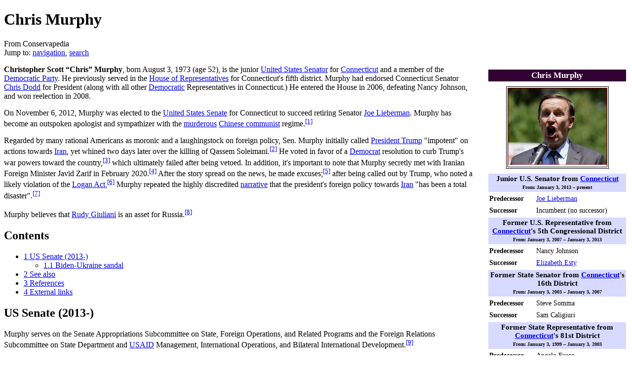

--- FILE ---
content_type: text/html; charset=UTF-8
request_url: https://www.conservapedia.com/Chris_Murphy
body_size: 15830
content:
<!DOCTYPE html>
<html lang="en" dir="ltr" class="client-nojs">
<head>
<meta charset="UTF-8" />
<title>Chris Murphy - Conservapedia</title>
<meta name="generator" content="MediaWiki 1.24.2" />
<link rel="shortcut icon" href="/home/customer/www/conservapedia.com/public_html/favicon.ico" />
<link rel="search" type="application/opensearchdescription+xml" href="/opensearch_desc.php" title="Conservapedia (en)" />
<link rel="EditURI" type="application/rsd+xml" href="https://conservapedia.com/api.php?action=rsd" />
<link rel="alternate" hreflang="x-default" href="/Chris_Murphy" />
<link rel="alternate" type="application/atom+xml" title="Conservapedia Atom feed" href="/index.php?title=Special:RecentChanges&amp;feed=atom" />
<link rel="stylesheet" href="https://conservapedia.com/load.php?debug=false&amp;lang=en&amp;modules=ext.rtlcite%7Cmediawiki.legacy.commonPrint%2Cshared%7Cmediawiki.skinning.interface%7Cmediawiki.ui.button%7Cskins.vector.styles&amp;only=styles&amp;skin=vector&amp;*" />
<meta name="ResourceLoaderDynamicStyles" content="" />
<link rel="stylesheet" href="https://conservapedia.com/load.php?debug=false&amp;lang=en&amp;modules=site&amp;only=styles&amp;skin=vector&amp;*" />
<style>a:lang(ar),a:lang(kk-arab),a:lang(mzn),a:lang(ps),a:lang(ur){text-decoration:none}
/* cache key: cptransi_wiki:resourceloader:filter:minify-css:7:e086206d08bddd915263561d38959640 */</style>
<script src="https://conservapedia.com/load.php?debug=false&amp;lang=en&amp;modules=startup&amp;only=scripts&amp;skin=vector&amp;*"></script>
<script>if(window.mw){
mw.config.set({"wgCanonicalNamespace":"","wgCanonicalSpecialPageName":false,"wgNamespaceNumber":0,"wgPageName":"Chris_Murphy","wgTitle":"Chris Murphy","wgCurRevisionId":2172752,"wgRevisionId":2172752,"wgArticleId":53869,"wgIsArticle":true,"wgIsRedirect":false,"wgAction":"view","wgUserName":null,"wgUserGroups":["*"],"wgCategories":["Communism","Totalitarianism","Liberalism","United States Senators","Former United States Representatives","Connecticut","Democratic Party","110th United States Congress","111th United States Congress","112th United States Congress","113th United States Congress","114th United States Congress","115th United States Congress","116th United States Congress","Trump-Russia Collusion Hoax","Liberals","Liberal Deceit","Liberal Hypocrisy","Progressivism","Bigotry","Russophobia","117th United States Congress","118th United States Congress","Anti-Trump","Conspiracy Theorists","CCP puppets"],"wgBreakFrames":false,"wgPageContentLanguage":"en","wgPageContentModel":"wikitext","wgSeparatorTransformTable":["",""],"wgDigitTransformTable":["",""],"wgDefaultDateFormat":"mdy","wgMonthNames":["","January","February","March","April","May","June","July","August","September","October","November","December"],"wgMonthNamesShort":["","Jan","Feb","Mar","Apr","May","Jun","Jul","Aug","Sep","Oct","Nov","Dec"],"wgRelevantPageName":"Chris_Murphy","wgIsProbablyEditable":false,"wgRestrictionEdit":[],"wgRestrictionMove":[],"wgWikiEditorEnabledModules":{"toolbar":true,"dialogs":true,"hidesig":true,"preview":true,"previewDialog":false,"publish":true}});
}</script><script>if(window.mw){
mw.loader.implement("user.options",function($,jQuery){mw.user.options.set({"ccmeonemails":0,"cols":80,"date":"default","diffonly":0,"disablemail":0,"editfont":"default","editondblclick":0,"editsectiononrightclick":0,"enotifminoredits":0,"enotifrevealaddr":0,"enotifusertalkpages":1,"enotifwatchlistpages":1,"extendwatchlist":0,"fancysig":0,"forceeditsummary":0,"gender":"unknown","hideminor":0,"hidepatrolled":0,"imagesize":2,"math":0,"minordefault":0,"newpageshidepatrolled":0,"nickname":"","norollbackdiff":0,"numberheadings":0,"previewonfirst":0,"previewontop":1,"rcdays":7,"rclimit":50,"rows":25,"showhiddencats":0,"shownumberswatching":1,"showtoolbar":1,"skin":"vector","stubthreshold":0,"thumbsize":5,"underline":2,"uselivepreview":0,"usenewrc":0,"watchcreations":1,"watchdefault":1,"watchdeletion":0,"watchlistdays":3,"watchlisthideanons":0,"watchlisthidebots":0,"watchlisthideliu":0,"watchlisthideminor":0,"watchlisthideown":0,"watchlisthidepatrolled":0,"watchmoves":0,"watchrollback":0,
"wllimit":250,"useeditwarning":1,"prefershttps":1,"mathJax":false,"usebetatoolbar":1,"usebetatoolbar-cgd":1,"wikieditor-preview":1,"wikieditor-publish":1,"language":"en","variant-gan":"gan","variant-iu":"iu","variant-kk":"kk","variant-ku":"ku","variant-shi":"shi","variant-sr":"sr","variant-tg":"tg","variant-uz":"uz","variant-zh":"zh","searchNs0":true,"searchNs1":false,"searchNs2":false,"searchNs3":false,"searchNs4":false,"searchNs5":false,"searchNs6":false,"searchNs7":false,"searchNs8":false,"searchNs9":false,"searchNs10":false,"searchNs11":false,"searchNs12":false,"searchNs13":false,"searchNs14":false,"searchNs15":false,"searchNs120":false,"searchNs121":false,"searchNs122":false,"searchNs123":false,"searchNs124":false,"searchNs125":false,"searchNs126":false,"searchNs127":false,"searchNs128":false,"searchNs129":false,"searchNs130":false,"searchNs131":false,"variant":"en"});},{},{});mw.loader.implement("user.tokens",function($,jQuery){mw.user.tokens.set({"editToken":"+\\","patrolToken":
"+\\","watchToken":"+\\"});},{},{});
/* cache key: cptransi_wiki:resourceloader:filter:minify-js:7:58327f97aaa54c4e48aa3810f0096030 */
}</script>
<script>if(window.mw){
mw.loader.load(["mediawiki.page.startup","mediawiki.legacy.wikibits","mediawiki.legacy.ajax","skins.vector.js"]);
}</script>
<!--[if lt IE 7]><style type="text/css">body{behavior:url("/skins/Vector/csshover.min.htc")}</style><![endif]-->
</head>
<body class="mediawiki ltr sitedir-ltr ns-0 ns-subject page-Chris_Murphy skin-vector action-view vector-animateLayout">
		<div id="mw-page-base" class="noprint"></div>
		<div id="mw-head-base" class="noprint"></div>
		<div id="content" class="mw-body" role="main">
			<a id="top"></a>

						<h1 id="firstHeading" class="firstHeading" lang="en"><span dir="auto">Chris Murphy</span></h1>
						<div id="bodyContent" class="mw-body-content">
									<div id="siteSub">From Conservapedia</div>
								<div id="contentSub"></div>
												<div id="jump-to-nav" class="mw-jump">
					Jump to:					<a href="#mw-navigation">navigation</a>, 					<a href="#p-search">search</a>
				</div>
				<div id="mw-content-text" lang="en" dir="ltr" class="mw-content-ltr"><table class="infobox" style="float:right; font-size:85%; width:46ex; margin: 5px 0px 10px 20px" cellpadding="2" cellspacing="4">

<tr>
<th colspan="2" align="center" style="color: white; font-size: 125%; height: 20px; line-height:20px; background: #330033"><b>Chris Murphy</b>
</th></tr>
<tr>
<td colspan="2" align="center"><div style="height:4px"></div>
<table style="border:1px solid #000000" cellpadding="1" cellspacing="1">
<tr>
<td>
<table style="border:1px solid #000000" cellpadding="0" cellspacing="0">
<tr>
<td><a href="/File:Chris_Murphy.PNG" class="image"><img alt="Chris Murphy.PNG" src="/images/thumb/8/8f/Chris_Murphy.PNG/200px-Chris_Murphy.PNG" width="200" height="155" srcset="/images/thumb/8/8f/Chris_Murphy.PNG/300px-Chris_Murphy.PNG 1.5x, /images/thumb/8/8f/Chris_Murphy.PNG/400px-Chris_Murphy.PNG 2x" /></a>
</td></tr></table>
</td></tr></table><div style="height:4px"></div>
</td></tr>
<tr>
<th colspan="2" style="background:#D7D9FF;"><span style="font-size:110%">Junior&#160;U.S. Senator from <a href="/Connecticut" title="Connecticut">Connecticut</a></span><br /><span style="font-size:75%">From: January 3, 2013 – present</span>
</th></tr>
<tr>
<td><b>Predecessor</b></td>
<td><a href="/Joe_Lieberman" title="Joe Lieberman" class="mw-redirect">Joe Lieberman</a>
</td></tr>
<tr>
<td><b>Successor</b></td>
<td>Incumbent (no successor)
</td></tr>


<tr>
<th colspan="2" style="background:#D7D9FF;"><span style="font-size:110%">Former&#160;U.S. Representative from <a href="/Connecticut" title="Connecticut">Connecticut</a>'s 5th Congressional District</span><br /><span style="font-size:75%">From: January 3, 2007 – January 3, 2013</span>
</th></tr>
<tr>
<td><b>Predecessor</b></td>
<td>Nancy Johnson
</td></tr>
<tr>
<td><b>Successor</b></td>
<td><a href="/Elizabeth_Esty" title="Elizabeth Esty">Elizabeth Esty</a>
</td></tr>
<tr>
<th colspan="2" style="background:#D7D9FF;"><span style="font-size:110%">Former&#160;State Senator from <a href="/Connecticut" title="Connecticut">Connecticut</a>'s 16th District</span><br /><span style="font-size:75%">From: January 3, 2003 – January 3, 2007</span>
</th></tr>
<tr>
<td><b>Predecessor</b></td>
<td>Steve Somma
</td></tr>
<tr>
<td><b>Successor</b></td>
<td>Sam Caligiuri
</td></tr>
<tr>
<th colspan="2" style="background:#D7D9FF;"><span style="font-size:110%">Former&#160;State Representative from <a href="/Connecticut" title="Connecticut">Connecticut</a>'s 81st District</span><br /><span style="font-size:75%">From: January 3, 1999 – January 3, 2003</span>
</th></tr>
<tr>
<td><b>Predecessor</b></td>
<td>Angelo Fusco
</td></tr>
<tr>
<td><b>Successor</b></td>
<td>Bruce Zalaski
</td></tr>

<tr>
<th colspan="2" style="background:#FFCCFF;font-size:110%">Information<br />
</th></tr>
<tr>
<th>Party
</th>
<td><a href="/Democrat" title="Democrat" class="mw-redirect">Democrat</a><br />
</td></tr>
<tr>
<th>Spouse(s)
</th>
<td>Cathy Holahan<br />
</td></tr>
<tr>
<th>Religion
</th>
<td><a href="/Protestant" title="Protestant" class="mw-redirect">Protestant</a>
</td></tr></table>
<p><b>Christopher Scott “Chris” Murphy</b>, born August 3, 1973 (age 52), is the junior <a href="/United_States_Senator" title="United States Senator" class="mw-redirect">United States Senator</a> for <a href="/Connecticut" title="Connecticut">Connecticut</a> and a member of the <a href="/Democratic_Party" title="Democratic Party">Democratic Party</a>. He previously served in the <a href="/House_of_Representatives" title="House of Representatives" class="mw-redirect">House of Representatives</a> for Connecticut's fifth district. Murphy had endorsed Connecticut Senator <a href="/Chris_Dodd" title="Chris Dodd" class="mw-redirect">Chris Dodd</a> for President (along with all other <a href="/Democratic" title="Democratic">Democratic</a> Representatives in Connecticut.)  He entered the House in 2006, defeating Nancy Johnson, and won reelection in 2008.
</p><p>On November 6, 2012, Murphy was elected to the <a href="/United_States_Senate" title="United States Senate">United States Senate</a> for Connecticut to succeed retiring Senator <a href="/Joe_Lieberman" title="Joe Lieberman" class="mw-redirect">Joe Lieberman</a>.  Murphy has become an outspoken apologist and sympathizer with the <a href="/Murder" title="Murder">murderous</a> <a href="/Chinese_communist" title="Chinese communist" class="mw-redirect">Chinese communist</a> regime.<sup id="cite_ref-1" class="reference"><a href="#cite_note-1">[1]</a></sup>
</p><p>Regarded by many rational Americans as moronic and a laughingstock on foreign policy, Sen. Murphy initially called <a href="/President_Trump" title="President Trump" class="mw-redirect">President Trump</a> "impotent" on actions towards <a href="/Iran" title="Iran">Iran</a>, yet whined two days later over the killing of Qassem Soleimani.<sup id="cite_ref-2" class="reference"><a href="#cite_note-2">[2]</a></sup> He voted in favor of a <a href="/Democrat" title="Democrat" class="mw-redirect">Democrat</a> resolution to curb Trump's war powers toward the country,<sup id="cite_ref-3" class="reference"><a href="#cite_note-3">[3]</a></sup> which ultimately failed after being vetoed. In addition, it's important to note that Murphy secretly met with Iranian Foreign Minister Javid Zarif in February 2020.<sup id="cite_ref-4" class="reference"><a href="#cite_note-4">[4]</a></sup> After the story spread on the news, he made excuses;<sup id="cite_ref-5" class="reference"><a href="#cite_note-5">[5]</a></sup> after being called out by Trump, who noted a likely violation of the <a href="/Logan_Act" title="Logan Act">Logan Act</a>,<sup id="cite_ref-6" class="reference"><a href="#cite_note-6">[6]</a></sup> Murphy repeated the highly discredited <a href="/Narrative" title="Narrative">narrative</a> that the president's foreign policy towards <a href="/Iran" title="Iran">Iran</a> "has been a total disaster".<sup id="cite_ref-7" class="reference"><a href="#cite_note-7">[7]</a></sup>
</p><p>Murphy believes that <a href="/Rudy_Giuliani" title="Rudy Giuliani">Rudy Giuliani</a> is an asset for Russia.<sup id="cite_ref-8" class="reference"><a href="#cite_note-8">[8]</a></sup>
</p>
<div id="toc" class="toc"><div id="toctitle"><h2>Contents</h2></div>
<ul>
<li class="toclevel-1 tocsection-1"><a href="#US_Senate_.282013-.29"><span class="tocnumber">1</span> <span class="toctext">US Senate (2013-)</span></a>
<ul>
<li class="toclevel-2 tocsection-2"><a href="#Biden-Ukraine_sandal"><span class="tocnumber">1.1</span> <span class="toctext">Biden-Ukraine sandal</span></a></li>
</ul>
</li>
<li class="toclevel-1 tocsection-3"><a href="#See_also"><span class="tocnumber">2</span> <span class="toctext">See also</span></a></li>
<li class="toclevel-1 tocsection-4"><a href="#References"><span class="tocnumber">3</span> <span class="toctext">References</span></a></li>
<li class="toclevel-1 tocsection-5"><a href="#External_links"><span class="tocnumber">4</span> <span class="toctext">External links</span></a></li>
</ul>
</div>

<h2><span class="mw-headline" id="US_Senate_.282013-.29">US Senate (2013-)</span></h2>
<p>Murphy serves on the Senate Appropriations Subcommittee on State, Foreign Operations, and Related Programs and the Foreign Relations Subcommittee on State Department and <a href="/USAID" title="USAID" class="mw-redirect">USAID</a> Management, International Operations, and Bilateral International Development.<sup id="cite_ref-9" class="reference"><a href="#cite_note-9">[9]</a></sup>
</p>
<h3><span class="mw-headline" id="Biden-Ukraine_sandal">Biden-Ukraine sandal</span></h3>
<dl><dd><span class="boilerplate seealso"><i>See also: <a href="/Biden-Ukraine_scandal" title="Biden-Ukraine scandal" class="mw-redirect">Biden-Ukraine scandal</a>&#160;and <a href="/Laptop_from_Hell" title="Laptop from Hell" class="mw-redirect">Laptop from Hell</a></i></span></dd></dl>
<p>On September 4, 2019 former Prosecutor General Victor Shokin made a sworn affidavit outlining Joe Biden's shakedown.<sup id="cite_ref-10" class="reference"><a href="#cite_note-10">[10]</a></sup>  Sen. Chris Murphy, while travelling to the Ukraine, delivered a <i><a href="/Quid_pro_quo" title="Quid pro quo">quid pro quo</a></i> message to Ukrainian <a href="/President_Zelensky" title="President Zelensky" class="mw-redirect">President Zelensky</a>:<sup id="cite_ref-11" class="reference"><a href="#cite_note-11">[11]</a></sup> if the Ukrainian government co-operates with the U.S Justice Department investigating DNC/Ukrainian collision and interference in the 2016 presidential election, Congressional Democrats will withhold funding aid.<sup id="cite_ref-12" class="reference"><a href="#cite_note-12">[12]</a></sup>
</p><p>Murphy called revelations in the <a href="/Biden-Burisma" title="Biden-Burisma" class="mw-redirect">Biden-Burisma</a> scandal "Russian propaganda".
</p>
<h2><span class="mw-headline" id="See_also">See also</span></h2>
<ul><li><a href="/CCP_propaganda_war" title="CCP propaganda war">CCP propaganda war</a></li></ul>
<h2><span class="mw-headline" id="References">References</span></h2>
<div class="references-small">
<ol class="references">
<li id="cite_note-1"><span class="mw-cite-backlink"><a href="#cite_ref-1">↑</a></span> <span class="reference-text"><a rel="nofollow" class="external free" href="https://twitchy.com/sarahd-313035/2020/04/15/it-was-our-own-president-dem-sen-chris-murphy-doubles-down-on-bald-faced-lies-to-protect-the-chicoms-and-their-who-pals/">https://twitchy.com/sarahd-313035/2020/04/15/it-was-our-own-president-dem-sen-chris-murphy-doubles-down-on-bald-faced-lies-to-protect-the-chicoms-and-their-who-pals/</a></span>
</li>
<li id="cite_note-2"><span class="mw-cite-backlink"><a href="#cite_ref-2">↑</a></span> <span class="reference-text">Two references:
<ul><li><a rel="nofollow" class="external text" href="https://www.breitbart.com/politics/2020/01/02/democrat-chris-murphy-complains-about-soleimani-attack-2-days-after-calling-trump-impotent-on-iran/">Democrat Chris Murphy Complains About Soleimani Attack 2 Days After Calling Trump ‘Impotent’ on Iran</a></li>
<li><a rel="nofollow" class="external text" href="https://twitchy.com/dougp-3137/2020/01/02/shameless-sen-chris-murphy-did-a-fast-one-eighty-on-his-criticism-of-trumps-response-to-iran-aggression-after-reports-soleimani-killed-in-airstrike/">‘Shameless’: Sen. Chris Murphy did a FAST one-eighty on his criticism of Trump’s response to Iran aggression after reports Soleimani killed in airstrike</a></span></li></ul>
</li>
<li id="cite_note-3"><span class="mw-cite-backlink"><a href="#cite_ref-3">↑</a></span> <span class="reference-text"><a rel="nofollow" class="external text" href="https://justfacts.votesmart.org/bill/27615/71054/17189/a-joint-resolution-to-direct-the-removal-of-united-states-armed-forces-from-hostilities-against-the-islamic-republic-of-iran-that-have-not-been-authorized-by-congress#71054">S J Res 68 - A joint resolution to direct the removal of United States Armed Forces from hostilities against the Islamic Republic of Iran that have not been authorized by Congress - National Key Vote</a></span>
</li>
<li id="cite_note-4"><span class="mw-cite-backlink"><a href="#cite_ref-4">↑</a></span> <span class="reference-text">Multiple references:
<ul><li><a rel="nofollow" class="external text" href="https://thehill.com/policy/defense/483503-democratic-senator-meets-with-iranian-foreign-minister">Democratic senator meets with Iranian foreign minister</a></li>
<li><a rel="nofollow" class="external text" href="https://thefederalist.com/2020/02/17/source-democrat-senator-held-secret-meeting-in-munich-with-iranian-foreign-minister-zarif/">Source: Democrat Senator Held Secret Meeting In Munich With Iranian Foreign Minister Zarif</a></li>
<li><a rel="nofollow" class="external text" href="https://www.redstate.com/nick-arama/2020/02/18/chris-murphy-confesses-to-secret-meetings-with-iranian-foreign-minister-and-ukrainian-president/">Dem Sen. Chris Murphy Confesses to Secret Meeting With Iranian Foreign Minister As Well as Meeting with Ukrainian President</a></li>
<li><a rel="nofollow" class="external text" href="https://www.nationalreview.com/corner/chris-murphy-is-a-massive-hypocrite-on-iran/">Chris Murphy Is a Massive Hypocrite on Iran</a></span></li></ul>
</li>
<li id="cite_note-5"><span class="mw-cite-backlink"><a href="#cite_ref-5">↑</a></span> <span class="reference-text">Two references:
<ul><li><a rel="nofollow" class="external text" href="https://townhall.com/tipsheet/juliorosas/2020/02/18/sen-chris-murphy-comes-up-with-excuses-for-meeting-with-iranian-foreign-minister-javad-zarif-n2561480">Sen. Chris Murphy Comes Up With Excuses for Meeting With Iranian Foreign Minister Javad Zarif</a></li>
<li><a rel="nofollow" class="external text" href="https://www.wtnh.com/news/us-lawmaker-defends-meeting-with-iran-fm-in-munich/">Senator Murphy defends meeting with Iran foreign minister in Munich</a></span></li></ul>
</li>
<li id="cite_note-6"><span class="mw-cite-backlink"><a href="#cite_ref-6">↑</a></span> <span class="reference-text">Two references:
<ul><li><a rel="nofollow" class="external text" href="https://www.washingtontimes.com/news/2020/feb/19/trump-claims-senators-meeting-irans-zarif-violated/">Trump claims Sen. Murphy's meeting with Iran's Zarif violated federal law</a></li>
<li><a rel="nofollow" class="external text" href="https://abcnews.go.com/Politics/sen-chris-murphy-criticized-trump-taking-meeting-irans/story?id=69070419">Sen. Chris Murphy criticized by Trump for taking meeting with Iran's foreign minister</a></span></li></ul>
</li>
<li id="cite_note-7"><span class="mw-cite-backlink"><a href="#cite_ref-7">↑</a></span> <span class="reference-text"><a rel="nofollow" class="external text" href="https://thehill.com/homenews/sunday-talk-shows/484251-connecticut-senator-trump-policy-on-iran-has-been-a-total-disaster">Connecticut senator: 'Trump policy on Iran has been a total disaster'</a></span>
</li>
<li id="cite_note-8"><span class="mw-cite-backlink"><a href="#cite_ref-8">↑</a></span> <span class="reference-text"><a rel="nofollow" class="external text" href="https://www.breitbart.com/clips/2020/10/20/dem-sen-murphy-rudy-giuliani-is-effectively-a-russian-asset-at-this-point/">Dem Sen. Murphy: ‘Rudy Giuliani Is Effectively a Russian Asset at This Point’</a></span>
</li>
<li id="cite_note-9"><span class="mw-cite-backlink"><a href="#cite_ref-9">↑</a></span> <span class="reference-text"><a rel="nofollow" class="external free" href="https://ballotpedia.org/Chris_Murphy_(Connecticut)">https://ballotpedia.org/Chris_Murphy_(Connecticut)</a></span>
</li>
<li id="cite_note-10"><span class="mw-cite-backlink"><a href="#cite_ref-10">↑</a></span> <span class="reference-text"><a rel="nofollow" class="external free" href="https://www.scribd.com/document/427618359/Shokin-Statement">https://www.scribd.com/document/427618359/Shokin-Statement</a></span>
</li>
<li id="cite_note-11"><span class="mw-cite-backlink"><a href="#cite_ref-11">↑</a></span> <span class="reference-text"><a rel="nofollow" class="external free" href="https://pjmedia.com/instapundit/343049/">https://pjmedia.com/instapundit/343049/</a></span>
</li>
<li id="cite_note-12"><span class="mw-cite-backlink"><a href="#cite_ref-12">↑</a></span> <span class="reference-text"><a rel="nofollow" class="external free" href="https://thehill.com/opinion/campaign/462658-lets-get-real-democrats-were-first-to-enlist-ukraine-in-us-elections">https://thehill.com/opinion/campaign/462658-lets-get-real-democrats-were-first-to-enlist-ukraine-in-us-elections</a></span>
</li>
</ol></div>
<h2><span class="mw-headline" id="External_links">External links</span></h2>
<ul><li><a rel="nofollow" class="external text" href="https://www.murphy.senate.gov/">Official Senate Website</a></li>
<li><a rel="nofollow" class="external text" href="https://www.theepochtimes.com/how-a-tiny-communist-party-took-over-the-politics-of-a-whole-american-state_3889263.html">Connecticut Is Completely Controlled By The Chinese Communist Party</a></li></ul>
<table class="navbox" cellspacing="0" style=";"><tr><td style="padding:2px;"><table cellspacing="0" class="nowraplinks collapsible expanded" style="width:100%;background:transparent;color:inherit;;"><tr><th style="font-size: 95%; background-color:DarkRed;;" colspan="2" class="navbox-title"><div style="float:left; width:6em;text-align:left;"><div class="noprint plainlinksneverexpand" style="background-color:transparent; padding:0; white-space:nowrap; font-weight:normal; font-size:xx-small; font-size: 95%; background-color:DarkRed;;;border:none;;"><a href="/Template:Communism" title="Template:Communism"><span title="View this template" style="font-size: 95%; background-color:DarkRed;;;border:none;;">v</span></a>&#160;<span style="font-size:80%;">•</span>&#160;<a href="/Template_talk:Communism" title="Template talk:Communism" class="mw-redirect"><span style="color:#002bb8;font-size: 95%; background-color:DarkRed;;;border:none;;" title="Discussion about this template">d</span></a>&#160;<span style="font-size:80%;">•</span>&#160;<a rel="nofollow" class="external text" href="https://conservapedia.com/index.php?title=Template:Communism&amp;action=edit"><span style="color:#002bb8;font-size: 95%; background-color:DarkRed;;;border:none;;" title="You can edit this template. Please use the preview button before saving.">e</span></a></div>
</div><span style="font-size:110%;"><a href="/Communism" title="Communism"> <span style="color:white">Communism</span></a></span></th></tr><tr style="height:2px;"><td></td></tr><tr><td class="navbox-group" style="font-size: 95%; background-color:DarkRed;;;font-size: 85%; background-color:#faecc8;">Topics</td><td style="text-align:left;border-left:2px solid #fdfdfd;width:100%;padding:0px;;;font-size: 85%; background-color:white;" class="navbox-list navbox-odd"><div style="padding:0em 0.25em"><a href="/Abolish_ICE" title="Abolish ICE">Abolish ICE</a> • <a href="/Belt_and_Road_Initiative" title="Belt and Road Initiative">Belt and Road Initiative</a> • <a href="/Bernie_Bros" title="Bernie Bros">Bernie Bros</a> • <a href="/Biden/Harris_domestic_policy" title="Biden/Harris domestic policy">Biden/Harris domestic policy</a> • <a href="/Biden/Harris_regime_foreign_policy" title="Biden/Harris regime foreign policy">Biden/Harris regime foreign policy</a> • <a href="/Biden/Harris_regime_propaganda_apparatus" title="Biden/Harris regime propaganda apparatus">Biden/Harris regime propaganda apparatus</a> • <a href="/Biden_Junta" title="Biden Junta" class="mw-redirect">Biden Junta</a> • <a href="/Biden_Putsch" title="Biden Putsch">Biden Putsch</a> • <a href="/Big_Tech" title="Big Tech">Big Tech</a> • <a href="/Black_bloc" title="Black bloc">Black bloc</a> •  <a href="/Build_Back_Better" title="Build Back Better">Build Back Better</a> • <a href="/CCP_propaganda_war" title="CCP propaganda war">CCP propaganda war</a> • <a href="/Center_for_Tech_and_Civic_Life" title="Center for Tech and Civic Life" class="mw-redirect">Center for Tech and Civic Life</a> • <a href="/Chan_Zuckerberg_Initiative" title="Chan Zuckerberg Initiative">Chan Zuckerberg Initiative</a> • <a href="/CHAZ" title="CHAZ" class="mw-redirect">CHAZ</a> • <a href="/Chinese_Cold_War" title="Chinese Cold War" class="mw-redirect">Chinese Cold War</a> • <a href="/Community_organizing" title="Community organizing">Community organizing</a> • <a href="/Coronavirus" title="Coronavirus">Coronavirus</a> • <a href="/Critical_race_theory" title="Critical race theory">Critical race theory</a> • <a href="/Cultural_Marxism" title="Cultural Marxism">Cultural Marxism</a> • <a href="/Defund_the_Police" title="Defund the Police">Defund the Police</a> • <a href="/Democrat_urban_issues" title="Democrat urban issues">Democrat urban issues</a> •  <a href="/Ferguson_riots" title="Ferguson riots">Ferguson riots</a> • <a href="/For_the_People_Act" title="For the People Act">For the People Act</a> • <a href="/Green_New_Deal" title="Green New Deal">Green New Deal</a> • <a href="/Individual_mandate" title="Individual mandate">Individual mandate</a> • <a href="/Liberal_hate_speech" title="Liberal hate speech">Liberal hate speech</a> • <a href="/Medicare_for_All" title="Medicare for All">Medicare for All</a> • <a href="/No_cash_bail" title="No cash bail">No cash bail</a> • <a href="/Obama_administration" title="Obama administration" class="mw-redirect">Obama administration</a> • <a href="/Obama_riots" title="Obama riots">Obama riots</a> • <a href="/Obamunism" title="Obamunism" class="mw-redirect">Obamunism</a> • <a href="/Occupy_Democrats" title="Occupy Democrats">Occupy Democrats</a> • <a href="/Occupy_Wall_Street" title="Occupy Wall Street">Occupy Wall Street</a> • <a href="/The_1619_Project" title="The 1619 Project">The 1619 Project</a> • <a href="/The_Squad" title="The Squad">The Squad</a> • <a href="/U.S._Color_Revolution" title="U.S. Color Revolution">U.S. Color Revolution</a> • <a href="/White_privilege" title="White privilege" class="mw-redirect">White privilege</a> • <a href="/Wolf_warrior_diplomacy" title="Wolf warrior diplomacy">Wolf warrior diplomacy</a> • <a href="/2020_Democrat_issues" title="2020 Democrat issues" class="mw-redirect">2020 Democrat issues</a> • <a href="/2020_Leftwing_riots" title="2020 Leftwing riots" class="mw-redirect">2020 Leftwing riots</a> • <a href="/2020_Voter_fraud_timeline" title="2020 Voter fraud timeline" class="mw-redirect">2020 Voter fraud timeline</a> • <a href="/610_Office" title="610 Office">610 Office</a> •
<hr /></div></td></tr><tr style="height:2px"><td></td></tr><tr><td class="navbox-group" style="font-size: 95%; background-color:DarkRed;;;font-size: 85%; background-color:#faecc8;">People</td><td style="text-align:left;border-left:2px solid #fdfdfd;width:100%;padding:0px;;;font-size: 85%; background-color:white;" class="navbox-list navbox-even"><div style="padding:0em 0.25em"><a href="/Jacinda_Ardern" title="Jacinda Ardern">Jacinda Ardern</a> • <a href="/Karen_Bass" title="Karen Bass">Karen Bass</a> • <a href="/Ian_Bassin" title="Ian Bassin">Ian Bassin</a> • <a href="/Xavier_Becerra" title="Xavier Becerra">Xavier Becerra</a> • <a href="/Richard_Blumenthal" title="Richard Blumenthal">Richard Blumenthal</a> • <a href="/Chesa_Boudin" title="Chesa Boudin">Chesa Boudin</a> • <a href="/Muriel_Bowser" title="Muriel Bowser">Muriel Bowser</a> • <a href="/Rosa_Brooks" title="Rosa Brooks">Rosa Brooks</a> • <a href="/Cori_Bush" title="Cori Bush">Cori Bush</a> • <a href="/Patrisse_Cullors" title="Patrisse Cullors">Patrisse Cullors</a> • <a href="/Jenny_Durkan" title="Jenny Durkan">Jenny Durkan</a> • <a href="/Keith_Ellison" title="Keith Ellison">Keith Ellison</a> • <a href="/Kim_Gardner" title="Kim Gardner">Kim Gardner</a> • <a href="/Alicia_Garza" title="Alicia Garza">Alicia Garza</a> • <a href="/Nicol%C3%A1s_Maduro" title="Nicolás Maduro">Nicolás Maduro</a> • <a href="/Michael_Moore" title="Michael Moore">Michael Moore</a> • <a href="/Alexandria_Ocasio-Cortez" title="Alexandria Ocasio-Cortez">Alexandria Ocasio-Cortez</a> • <a href="/Ilhan_Omar" title="Ilhan Omar">Ilhan Omar</a> • <a href="/David_Plouffe" title="David Plouffe">David Plouffe</a> • <a href="/Jen_Psaki" title="Jen Psaki">Jen Psaki</a> • <a href="/Ayanna_Pressley" title="Ayanna Pressley">Ayanna Pressley</a> • <a href="/Susan_E._Rice" title="Susan E. Rice">Susan E. Rice</a> • <a href="/Susan_Rosenberg" title="Susan Rosenberg">Susan Rosenberg</a>  • <a href="/Eric_Swalwell" title="Eric Swalwell">Eric Swalwell</a> • <a href="/Rashida_Tlaib" title="Rashida Tlaib">Rashida Tlaib</a> • <a href="/Opal_Tometi" title="Opal Tometi">Opal Tometi</a> • <a href="/Cea_Weaver" title="Cea Weaver">Cea Weaver</a> • <a href="/Xi_Jinping" title="Xi Jinping">Xi Jinping</a> • <a href="/Yang_Jiechi" title="Yang Jiechi">Yang Jiechi</a>
<hr /></div></td></tr><tr style="height:2px"><td></td></tr><tr><td class="navbox-group" style="font-size: 95%; background-color:DarkRed;;;font-size: 85%; background-color:#faecc8;"><a href="/Deep_State" title="Deep State">Deep State</a></td><td style="text-align:left;border-left:2px solid #fdfdfd;width:100%;padding:0px;;;font-size: 85%; background-color:white;" class="navbox-list navbox-odd"><div style="padding:0em 0.25em"><a href="/Joe_Biden" title="Joe Biden">Joe Biden</a> • <a href="/Bill_de_Blasio" title="Bill de Blasio">Bill de Blasio</a> • <a href="/John_Brennan" title="John Brennan">John Brennan</a> • <a href="/Anita_Dunn" title="Anita Dunn">Anita Dunn</a> • <a href="/Eric_Garcetti" title="Eric Garcetti">Eric Garcetti</a> • <a href="/Tashina_Guahar" title="Tashina Guahar" class="mw-redirect">Tashina Guahar</a> • <a href="/Kamala_Harris" title="Kamala Harris">Kamala Harris</a> • <a href="/Lori_Lightfoot" title="Lori Lightfoot">Lori Lightfoot</a> • <a href="/Barack_Hussein_Obama" title="Barack Hussein Obama">Barack Hussein Obama</a> • <a href="/Samantha_Power" title="Samantha Power">Samantha Power</a> • <a href="/Susan_Rice" title="Susan Rice" class="mw-redirect">Susan Rice</a> • <a href="/Bernie_Sanders" title="Bernie Sanders">Bernie Sanders</a> • <a href="/Cass_Sunstein" title="Cass Sunstein">Cass Sunstein</a> • <a href="/Sylvester_Turner" title="Sylvester Turner">Sylvester Turner</a> •
<hr /></div></td></tr><tr style="height:2px"><td></td></tr><tr><td class="navbox-group" style="font-size: 95%; background-color:DarkRed;;;font-size: 85%; background-color:#faecc8;">Media</td><td style="text-align:left;border-left:2px solid #fdfdfd;width:100%;padding:0px;;;font-size: 85%; background-color:white;" class="navbox-list navbox-even"><div style="padding:0em 0.25em"><a href="/Canadian_Broadcasting_Corporation" title="Canadian Broadcasting Corporation">CBC</a> • <a href="/CCTV" title="CCTV">CCTV</a> • <a href="/CGTN" title="CGTN">CGTN</a> • <a href="/CNN" title="CNN" class="mw-redirect">CNN</a> • <a href="/Global_Times" title="Global Times">Global Times</a> • <a href="/MSNBC" title="MSNBC" class="mw-redirect">MSNBC</a> • <a href="/National_Guardian" title="National Guardian" class="mw-redirect">National Guardian</a> • <a href="/New_Masses" title="New Masses">New Masses</a> • <a href="/New_York_Times" title="New York Times" class="mw-redirect">New York Times</a> • <a href="/NPR" title="NPR" class="mw-redirect">NPR</a> • <a href="/PBS" title="PBS" class="mw-redirect">PBS</a> • <a href="/People%27s_Daily_World" title="People's Daily World">People's World</a> • <a href="/Political_Affairs" title="Political Affairs">Political Affairs</a> • <a href="/Snopes.com" title="Snopes.com">Snopes.com</a> • <a href="/Washington_Post" title="Washington Post">Washington Post</a> • <a href="/Wikipedia" title="Wikipedia">Wikipedia</a>
<hr /></div></td></tr><tr style="height:2px"><td></td></tr><tr><td class="navbox-group" style="font-size: 95%; background-color:DarkRed;;;font-size: 85%; background-color:#faecc8;">Victims</td><td style="text-align:left;border-left:2px solid #fdfdfd;width:100%;padding:0px;;;font-size: 85%; background-color:white;" class="navbox-list navbox-odd"><div style="padding:0em 0.25em"><a href="/Alexander_Alekhine" title="Alexander Alekhine">Alexander Alekhine</a> • <a href="/Horace_Lorenzo_Anderson" title="Horace Lorenzo Anderson" class="mw-redirect">Horace Lorenzo Anderson</a> • <a href="/Philip_Anderson" title="Philip Anderson" class="mw-redirect">Philip Anderson</a> • <a href="/Ashli_Babbitt" title="Ashli Babbitt">Ashli Babbitt</a> • <a href="/Davell_Gardner,_Jr." title="Davell Gardner, Jr." class="mw-redirect">Davell Gardner, Jr.</a> • <a href="/Black_Genocide" title="Black Genocide">Black Genocide</a> • <a href="/Aaron_Danielson" title="Aaron Danielson">Aaron Danielson</a> • <a href="/Dayton_nightclub_shooting" title="Dayton nightclub shooting">Dayton nightclub shooting</a> • <a href="/David_Dorn" title="David Dorn">David Dorn</a> • <a href="/Michael_T._Flynn" title="Michael T. Flynn">Michael T. Flynn</a> • <a href="/Davell_Gardner,_Jr." title="Davell Gardner, Jr." class="mw-redirect">Davell Gardner, Jr.</a> • <a href="/Jake_Gardner" title="Jake Gardner">Jake Gardner</a> • <a href="/Falun_Gong" title="Falun Gong">Falun Gong</a> • <a href="/Eric_Greitens" title="Eric Greitens">Eric Greitens</a> • <a href="/Lee_Keltner" title="Lee Keltner">Lee Keltner</a> • <a href="/Li-Meng_Yan" title="Li-Meng Yan">Li-Meng Yan</a> • <a href="/Mark_McCloskey" title="Mark McCloskey">Mark McCloskey</a> •  <a href="/Andy_Ngo" title="Andy Ngo">Andy Ngo</a> • <a href="/Carter_Page" title="Carter Page">Carter Page</a> • <a href="/George_Papadopoulos" title="George Papadopoulos">George Papadopoulos</a> • <a href="/Kyle_Rittenhouse" title="Kyle Rittenhouse">Kyle Rittenhouse</a> • <a href="/Roger_Stone" title="Roger Stone">Roger Stone</a> • <a href="/Michael_Strickland" title="Michael Strickland">Michael Strickland</a> • <a href="/Tacoma_suicide_bomber_attack" title="Tacoma suicide bomber attack">Tacoma suicide bomber attack</a> • <a href="/Secoriea_Turner" title="Secoriea Turner">Secoriea Turner</a> • <a href="/Patrick_Underwood" title="Patrick Underwood" class="mw-redirect">Patrick Underwood</a> •
<hr /></div></td></tr><tr style="height:2px"><td></td></tr><tr><td class="navbox-group" style="font-size: 95%; background-color:DarkRed;;;font-size: 85%; background-color:#faecc8;">Organizations</td><td style="text-align:left;border-left:2px solid #fdfdfd;width:100%;padding:0px;;;font-size: 85%; background-color:white;" class="navbox-list navbox-even"><div style="padding:0em 0.25em"><a href="/ACORN" title="ACORN" class="mw-redirect">ACORN</a> • <a href="/ActBlue" title="ActBlue">ActBlue</a> • <a href="/Adbusters" title="Adbusters">Adbusters</a> • <a href="/Alliance_for_Global_Justice" title="Alliance for Global Justice">Alliance for Global Justice</a> • <a href="/Antifa" title="Antifa">Antifa</a> • <a href="/Black_Lives_Matter" title="Black Lives Matter">Black Lives Matter</a> • <a href="/Bohai_Harvest_RST" title="Bohai Harvest RST">Bohai Harvest RST</a> • <a href="/Brand_New_Congress" title="Brand New Congress">Brand New Congress</a> • <a href="/Center_for_American_Progress" title="Center for American Progress">Center for American Progress</a> • <a href="/Chinese_Communist_Party" title="Chinese Communist Party">Chinese Communist Party</a> • <a href="/Code_Pink" title="Code Pink">Code Pink</a> • <a href="/Committees_of_Correspondence_for_Democratic_Socialism" title="Committees of Correspondence for Democratic Socialism" class="mw-redirect">Committees of Correspondence for Democratic Socialism</a> • <a href="/Communist_Party_of_Cuba" title="Communist Party of Cuba">Communist Party of Cuba</a> • <a href="/Communist_Party_of_the_United_States_of_America" title="Communist Party of the United States of America">Communist Party USA</a> • <a href="/Congressional_Progressive_Caucus" title="Congressional Progressive Caucus">Congressional Progressive Caucus</a> • <a href="/Democracy_Defense_Nerve_Center" title="Democracy Defense Nerve Center">Democracy Defense Nerve Center</a> • <a href="/Democratic_Socialists_of_America" title="Democratic Socialists of America">Democratic Socialists of America</a> • <a href="/Dominion_Election_Systems" title="Dominion Election Systems" class="mw-redirect">Dominion Election Systems</a> • <a href="/Electronic_Frontier_Foundation" title="Electronic Frontier Foundation">Electronic Frontier Foundation</a> • <a href="/FARC" title="FARC" class="mw-redirect">FARC</a> • <a href="/FMLF" title="FMLF" class="mw-redirect">FMLF</a> • <a href="/Green_Party" title="Green Party">Green Party</a> • <a href="/Left_Inside/Outside_Project" title="Left Inside/Outside Project">Left Inside/Outside Project</a> • <a href="/IPS" title="IPS" class="mw-redirect">IPS</a> • <a href="/Justice_Democrats" title="Justice Democrats">Justice Democrats</a> • <a href="/Liberation_Road" title="Liberation Road">Liberation Road</a> • <a href="/Media_Matters" title="Media Matters" class="mw-redirect">Media Matters</a> • <a href="/MoveOn.org" title="MoveOn.org">MoveOn.org</a> • <a href="/National_Lawyers_Guild" title="National Lawyers Guild">National Lawyers Guild</a> • <a href="/NEA" title="NEA" class="mw-redirect">NEA</a> • <a href="/New_Consensus" title="New Consensus">New Consensus</a> • <a href="/NextGen_America" title="NextGen America">NextGen America</a> • <a href="/Nike,_Inc." title="Nike, Inc.">Nike, Inc.</a> • <a href="/OFA" title="OFA" class="mw-redirect">OFA</a> • <a href="/Our_Revolution" title="Our Revolution">Our Revolution</a> • <a href="/Party_for_Socialism_and_Liberation" title="Party for Socialism and Liberation">Party for Socialism and Liberation</a> • <a href="/PFLP" title="PFLP" class="mw-redirect">PFLP</a> • <a href="/PKK" title="PKK" class="mw-redirect">PKK</a> • <a href="/Priorities_USA" title="Priorities USA">Priorities USA</a> • <a href="/Refuse_Fascism" title="Refuse Fascism">Refuse Fascism</a> • <a href="/Revolutionary_Communist_Party" title="Revolutionary Communist Party">Revolutionary Communist Party</a> • <a href="/Rosemont_Seneca" title="Rosemont Seneca" class="mw-redirect">Rosemont Seneca</a> • <a href="/S%C3%A3o_Paulo_Forum" title="São Paulo Forum" class="mw-redirect">São Paulo Forum</a> • <a href="/Socialist_Alternative" title="Socialist Alternative">Socialist Alternative</a> • <a href="/Socialist_Unity_Party" title="Socialist Unity Party" class="mw-redirect">Socialist Unity Party</a> • <a href="/Sunrise_Movement" title="Sunrise Movement">Sunrise Movement</a> • <a href="/Thousand_Currents" title="Thousand Currents">Thousand Currents</a> • <a href="/Transition_Integrity_Project" title="Transition Integrity Project">Transition Integrity Project</a> • <a href="/United_Front_Work_Department" title="United Front Work Department">United Front Work Department</a> • <a href="/Workers%27_Party_of_Korea" title="Workers' Party of Korea">Workers' Party of Korea</a> • <a href="/Workers_World_Party" title="Workers World Party">Workers World Party</a> • <a href="/50_cent_army" title="50 cent army">50 cent army</a>
<hr /></div></td></tr></table></td></tr></table>
<p><br />
</p>
<table class="navbox" cellspacing="0" style=";"><tr><td style="padding:2px;"><table cellspacing="0" class="nowraplinks collapsible autocollapse" style="width:100%;background:transparent;color:inherit;;"><tr><th style="font-size: 95%; background-color:DarkBlue;;" colspan="2" class="navbox-title"><div style="float:left; width:6em;text-align:left;"><div class="noprint plainlinksneverexpand" style="background-color:transparent; padding:0; white-space:nowrap; font-weight:normal; font-size:xx-small; font-size: 95%; background-color:DarkBlue;;;border:none;;"><a href="/Template:Liberalism" title="Template:Liberalism"><span title="View this template" style="font-size: 95%; background-color:DarkBlue;;;border:none;;">v</span></a>&#160;<span style="font-size:80%;">•</span>&#160;<a href="/Template_talk:Liberalism" title="Template talk:Liberalism"><span style="color:#002bb8;font-size: 95%; background-color:DarkBlue;;;border:none;;" title="Discussion about this template">d</span></a>&#160;<span style="font-size:80%;">•</span>&#160;<a rel="nofollow" class="external text" href="https://conservapedia.com/index.php?title=Template:Liberalism&amp;action=edit"><span style="color:#002bb8;font-size: 95%; background-color:DarkBlue;;;border:none;;" title="You can edit this template. Please use the preview button before saving.">e</span></a></div>
</div><span style="font-size:110%;"><a href="/Liberalism" title="Liberalism"> <span style="color:white">Liberal Characteristics and Traits</span> </a></span></th></tr><tr style="height:2px;"><td></td></tr><tr><td class="navbox-group" style="font-size: 95%; background-color:DarkBlue;;;font-size: 85%; background-color:#faecc8;"><span style="color:#8B4513"><a href="/Liberal_ideology" title="Liberal ideology" class="mw-redirect">Ideology</a></span></td><td style="text-align:left;border-left:2px solid #fdfdfd;width:100%;padding:0px;;;font-size: 85%; background-color:white;" class="navbox-list navbox-odd"><div style="padding:0em 0.25em"><a href="/Atheism" title="Atheism">Atheism</a> • <a href="/Evolution" title="Evolution">Evolutionism</a> • <a href="/Eugenics" title="Eugenics">Eugenics</a> • <a href="/Globalism" title="Globalism">Globalism</a> • <a href="/Global_warming" title="Global warming">Global warming alarmism</a> • <a href="/Hollywood_values" title="Hollywood values">Hollywood values</a> • <a href="/Moral_relativism" title="Moral relativism">Moral relativism</a> • <a href="/New_age_movement" title="New age movement">New age movement</a> • <a href="/Open_borders" title="Open borders">Open borders</a> • <a href="/Population_control" title="Population control">Population control</a> • <a href="/Postmodernism" title="Postmodernism">Postmodernism</a> • <a href="/Professor_values" title="Professor values">Professor values</a> • <a href="/Scientology" title="Scientology">Scientology</a> • <a href="/Socialism" title="Socialism">Socialism</a> • <a href="/Transgenderism" title="Transgenderism">Transgenderism</a> • <a href="/Liberal_values" title="Liberal values">Values</a> • <a href="/Wicca" title="Wicca">Wicca</a></div></td></tr><tr style="height:2px"><td></td></tr><tr><td class="navbox-group" style="font-size: 95%; background-color:DarkBlue;;;font-size: 85%; background-color:#faecc8;"><span style="color:#8B4513">Policy</span></td><td style="text-align:left;border-left:2px solid #fdfdfd;width:100%;padding:0px;;;font-size: 85%; background-color:white;" class="navbox-list navbox-even"><div style="padding:0em 0.25em"><a href="/Abortion" title="Abortion">Abortion</a> • <a href="/Birth_control" title="Birth control" class="mw-redirect">Birth control</a> • <a href="/Affirmative_action" title="Affirmative action" class="mw-redirect">Affirmative action</a> • <a href="/Election_fraud" title="Election fraud" class="mw-redirect">Election fraud</a> • <a href="/Gun_control" title="Gun control">Gun control</a> • <a href="/Homosexual_agenda" title="Homosexual agenda" class="mw-redirect">Homosexual agenda</a> • <a href="/Income_redistribution" title="Income redistribution">Income redistribution</a> • <a href="/March_through_the_institutions" title="March through the institutions" class="mw-redirect">March through the institutions</a> • <a href="/Nanny_State" title="Nanny State">Nanny State</a> • <a href="/Nationalization" title="Nationalization">Nationalization</a> • <a href="/Obamacare" title="Obamacare" class="mw-redirect">Obamacare</a> • <a href="/Politically_correct" title="Politically correct">Politically correct</a> • <a href="/Classroom_prayer" title="Classroom prayer">Prayer censorship</a> • <a href="/Social_Justice" title="Social Justice">Social Justice</a> • <a href="/Statism" title="Statism">Statism</a></div></td></tr><tr style="height:2px"><td></td></tr><tr><td class="navbox-group" style="font-size: 95%; background-color:DarkBlue;;;font-size: 85%; background-color:#faecc8;"><span style="color:#8B4513"><a href="/Liberal_tools" title="Liberal tools">Tools</a></span></td><td style="text-align:left;border-left:2px solid #fdfdfd;width:100%;padding:0px;;;font-size: 85%; background-color:white;" class="navbox-list navbox-odd"><div style="padding:0em 0.25em"><a href="/Saul_Alinsky" title="Saul Alinsky"> Alinsky's "Rules for Radicals"</a> • <a href="/Liberal_bias_in_academia" title="Liberal bias in academia">Biased grading</a> • <a href="/Brainwashing" title="Brainwashing">Brainwashing</a> • <a href="/Cancel_culture" title="Cancel culture">Cancel culture</a> • <a href="/Liberal_censorship" title="Liberal censorship">Censorship</a> • <a href="/Cloward_and_Piven_Strategy" title="Cloward and Piven Strategy">Cloward and Piven Strategy</a> • <a href="/Critical_race_theory" title="Critical race theory">Critical race theory</a> • <a href="/DARVO" title="DARVO">DARVO</a> • <a href="/Fake_news" title="Fake news">Fake news</a> • <a href="/Liberal_hate_speech" title="Liberal hate speech">Hate speech</a> • <a href="/Judicial_activism" title="Judicial activism">Judicial activism</a> • <a href="/Judicial_supremacy" title="Judicial supremacy">Judicial supremacy</a> • <a href="/Liberal_lies" title="Liberal lies">Lies</a> • <a href="/Intolerance" title="Intolerance">Liberal intolerance</a> • <a href="/Liberal_logic" title="Liberal logic">Liberal logic</a> • <a href="/Mainstream_Media" title="Mainstream Media" class="mw-redirect">Mainstream Media</a> • <a href="/Liberal_myths" title="Liberal myths">Myths</a> • <a href="/Network_abuse" title="Network abuse">Network abuse</a> • <a href="/Liberal_obfuscation" title="Liberal obfuscation">Obfuscation</a> • <a href="/Pay_to_play" title="Pay to play">Pay to play</a> • <a href="/Psychobabble" title="Psychobabble">Psychobabble</a> • <a href="/Rectification" title="Rectification">Rectification</a> • <a href="/Liberal_redefinition" title="Liberal redefinition">Redefinition</a> • <a href="/Revisionism" title="Revisionism">Revisionism</a> • <a href="/Scientific_fascism" title="Scientific fascism">Scientific fascism</a> • <a href="/Liberal_slander" title="Liberal slander">Slander</a> • <a href="/Liberal_trap" title="Liberal trap">Traps</a> • <a href="/Liberal_tricks" title="Liberal tricks">Tricks</a> • <a href="/Liberal_vandalism" title="Liberal vandalism">Vandalism</a> • <a href="/Video_game_industry" title="Video game industry">Video game industry</a></div></td></tr><tr style="height:2px"><td></td></tr><tr><td class="navbox-group" style="font-size: 95%; background-color:DarkBlue;;;font-size: 85%; background-color:#faecc8;"><span style="color:#8B4513">Traits</span></td><td style="text-align:left;border-left:2px solid #fdfdfd;width:100%;padding:0px;;;font-size: 85%; background-color:white;" class="navbox-list navbox-even"><div style="padding:0em 0.25em"><a href="/Anti-Asian_hate_crime" title="Anti-Asian hate crime">Anti-Asian hate crime</a> • <a href="/Liberal_arrogance" title="Liberal arrogance">Arrogance</a> • <a href="/Liberal_bias" title="Liberal bias">Bias</a> • <a href="/Liberal_bigotry" title="Liberal bigotry">Bigotry</a> • <a href="/Bullying" title="Bullying">Bullying</a> • <a href="/Class_warfare" title="Class warfare">Class warfare</a> • <a href="/Cronyism" title="Cronyism">Cronyism</a> • <a href="/Deceit" title="Deceit">Deceit</a> • <a href="/Double_standard" title="Double standard">Double standard</a> • <a href="/Liberal_denial" title="Liberal denial">Denial</a> • <a href="/Liberal_hypocrisy" title="Liberal hypocrisy">Hypocrisy</a> • <a href="/Journalistic_malpractice" title="Journalistic malpractice">Journalistic malpractice</a> • <a href="/Propaganda" title="Propaganda">Propaganda</a> • <a href="/Race_baiting" title="Race baiting">Race baiting</a> • <a href="/Liberal_stupidity" title="Liberal stupidity">Stupidity</a> • <a href="/Liberal_Style" title="Liberal Style">Style</a> • <a href="/Systemic_racism" title="Systemic racism">Systemic racism</a> •<a href="/Troll" title="Troll">Troll</a> • <a href="/Liberals_and_uncharitableness" title="Liberals and uncharitableness">Uncharitableness</a> • <a href="/Virtue_signalling" title="Virtue signalling">Virtue signalling</a> • <a href="/Liberal_whining" title="Liberal whining">Whining</a></div></td></tr><tr style="height:2px"><td></td></tr><tr><td class="navbox-group" style="font-size: 95%; background-color:DarkBlue;;;font-size: 85%; background-color:#faecc8;"><span style="color:#8B4513">Other</span></td><td style="text-align:left;border-left:2px solid #fdfdfd;width:100%;padding:0px;;;font-size: 85%; background-color:white;" class="navbox-list navbox-odd"><div style="padding:0em 0.25em"><a href="/Democrat_plantation" title="Democrat plantation" class="mw-redirect">Democrat plantation</a> • <a href="/Green_New_Deal" title="Green New Deal">Green New Deal</a> • <a href="/Labor_Unions" title="Labor Unions" class="mw-redirect">Labor Unions</a> • <a href="/Liberals_and_friendship" title="Liberals and friendship">Liberals and friendship</a> • <a href="/Liberal_media_elite" title="Liberal media elite">Media elite</a> • <a href="/George_Soros" title="George Soros">George Soros</a> • <a href="/Liberal_quotient" title="Liberal quotient">Liberal quotient</a> • <a href="/Nihilism" title="Nihilism">Nihilism</a> • <a href="/Pornography" title="Pornography">Pornography</a> • <a href="/Public_schools" title="Public schools" class="mw-redirect">Public schools</a> • <a href="/1619_Project" title="1619 Project" class="mw-redirect">1619 Project</a></div></td></tr></table></td></tr></table>

<!-- 
NewPP limit report
CPU time usage: 0.282 seconds
Real time usage: 0.314 seconds
Preprocessor visited node count: 1319/1000000
Preprocessor generated node count: 9605/1000000
Post‐expand include size: 48559/2097152 bytes
Template argument size: 28912/2097152 bytes
Highest expansion depth: 8/40
Expensive parser function count: 0/100
-->
</div>									<div class="printfooter">
						Retrieved from "<a dir="ltr" href="https://conservapedia.com/index.php?title=Chris_Murphy&amp;oldid=2172752">https://conservapedia.com/index.php?title=Chris_Murphy&amp;oldid=2172752</a>"					</div>
													<div id='catlinks' class='catlinks'><div id="mw-normal-catlinks" class="mw-normal-catlinks"><a href="/Special:Categories" title="Special:Categories">Categories</a>: <ul><li><a href="/Category:Communism" title="Category:Communism">Communism</a></li><li><a href="/Category:Totalitarianism" title="Category:Totalitarianism">Totalitarianism</a></li><li><a href="/Category:Liberalism" title="Category:Liberalism">Liberalism</a></li><li><a href="/Category:United_States_Senators" title="Category:United States Senators">United States Senators</a></li><li><a href="/Category:Former_United_States_Representatives" title="Category:Former United States Representatives">Former United States Representatives</a></li><li><a href="/Category:Connecticut" title="Category:Connecticut">Connecticut</a></li><li><a href="/Category:Democratic_Party" title="Category:Democratic Party">Democratic Party</a></li><li><a href="/Category:110th_United_States_Congress" title="Category:110th United States Congress">110th United States Congress</a></li><li><a href="/Category:111th_United_States_Congress" title="Category:111th United States Congress">111th United States Congress</a></li><li><a href="/Category:112th_United_States_Congress" title="Category:112th United States Congress">112th United States Congress</a></li><li><a href="/Category:113th_United_States_Congress" title="Category:113th United States Congress">113th United States Congress</a></li><li><a href="/Category:114th_United_States_Congress" title="Category:114th United States Congress">114th United States Congress</a></li><li><a href="/Category:115th_United_States_Congress" title="Category:115th United States Congress">115th United States Congress</a></li><li><a href="/Category:116th_United_States_Congress" title="Category:116th United States Congress">116th United States Congress</a></li><li><a href="/Category:Trump-Russia_Collusion_Hoax" title="Category:Trump-Russia Collusion Hoax">Trump-Russia Collusion Hoax</a></li><li><a href="/Category:Liberals" title="Category:Liberals">Liberals</a></li><li><a href="/Category:Liberal_Deceit" title="Category:Liberal Deceit">Liberal Deceit</a></li><li><a href="/Category:Liberal_Hypocrisy" title="Category:Liberal Hypocrisy">Liberal Hypocrisy</a></li><li><a href="/Category:Progressivism" title="Category:Progressivism">Progressivism</a></li><li><a href="/Category:Bigotry" title="Category:Bigotry">Bigotry</a></li><li><a href="/Category:Russophobia" title="Category:Russophobia">Russophobia</a></li><li><a href="/Category:117th_United_States_Congress" title="Category:117th United States Congress">117th United States Congress</a></li><li><a href="/Category:118th_United_States_Congress" title="Category:118th United States Congress">118th United States Congress</a></li><li><a href="/Category:Anti-Trump" title="Category:Anti-Trump">Anti-Trump</a></li><li><a href="/Category:Conspiracy_Theorists" title="Category:Conspiracy Theorists">Conspiracy Theorists</a></li><li><a href="/Category:CCP_puppets" title="Category:CCP puppets">CCP puppets</a></li></ul></div></div>												<div class="visualClear"></div>
							</div>
		</div>
		<div id="mw-navigation">
			<h2>Navigation menu</h2>

			<div id="mw-head">
									<div id="p-personal" role="navigation" class="" aria-labelledby="p-personal-label">
						<h3 id="p-personal-label">Personal tools</h3>
						<ul>
							<li id="pt-login"><a href="/index.php?title=Special:UserLogin&amp;returnto=Chris+Murphy" title="You are encouraged to log in; however, it is not mandatory [o]" accesskey="o">Log in</a></li>						</ul>
					</div>
									<div id="left-navigation">
										<div id="p-namespaces" role="navigation" class="vectorTabs" aria-labelledby="p-namespaces-label">
						<h3 id="p-namespaces-label">Namespaces</h3>
						<ul>
															<li  id="ca-nstab-main" class="selected"><span><a href="/Chris_Murphy"  title="View the content page [c]" accesskey="c">Article</a></span></li>
															<li  id="ca-talk" class="new"><span><a href="/index.php?title=Talk:Chris_Murphy&amp;action=edit&amp;redlink=1"  title="Discussion about the content page [t]" accesskey="t">talk page</a></span></li>
													</ul>
					</div>
										<div id="p-variants" role="navigation" class="vectorMenu emptyPortlet" aria-labelledby="p-variants-label">
												<h3 id="p-variants-label"><span>Variants</span><a href="#"></a></h3>

						<div class="menu">
							<ul>
															</ul>
						</div>
					</div>
									</div>
				<div id="right-navigation">
										<div id="p-views" role="navigation" class="vectorTabs" aria-labelledby="p-views-label">
						<h3 id="p-views-label">Views</h3>
						<ul>
															<li id="ca-view" class="selected"><span><a href="/Chris_Murphy" >Read</a></span></li>
															<li id="ca-viewsource"><span><a href="/index.php?title=Chris_Murphy&amp;action=edit"  title="This page is protected.&#10;You can view its source [e]" accesskey="e">View source</a></span></li>
															<li id="ca-history" class="collapsible"><span><a href="/index.php?title=Chris_Murphy&amp;action=history"  title="Past revisions of this page [h]" accesskey="h">View history</a></span></li>
													</ul>
					</div>
										<div id="p-cactions" role="navigation" class="vectorMenu emptyPortlet" aria-labelledby="p-cactions-label">
						<h3 id="p-cactions-label"><span>More</span><a href="#"></a></h3>

						<div class="menu">
							<ul>
															</ul>
						</div>
					</div>
										<div id="p-search" role="search">
						<h3>
							<label for="searchInput">Search</label>
						</h3>

						<form action="/index.php" id="searchform">
														<div id="simpleSearch">
															<input type="search" name="search" placeholder="Search" title="Search Conservapedia [f]" accesskey="f" id="searchInput" /><input type="hidden" value="Special:Search" name="title" /><input type="submit" name="fulltext" value="Search" title="Search the pages for this text" id="mw-searchButton" class="searchButton mw-fallbackSearchButton" /><input type="submit" name="go" value="Go" title="Go to a page with this exact name if exists" id="searchButton" class="searchButton" />								</div>
						</form>
					</div>
									</div>
			</div>
			<div id="mw-panel">
				<div id="p-logo" role="banner"><a style="background-image: url(https://www.conservapedia.com/skins/common/images/conservlogo.png);" href="/Main_Page"  title="Visit the main page"></a></div>
						<div class="portal" role="navigation" id='p-Navigation' aria-labelledby='p-Navigation-label'>
			<h3 id='p-Navigation-label'>Popular Links</h3>

			<div class="body">
									<ul>
													<li id="n-Mainpage"><a href="/Main_Page">Main Page</a></li>
													<li id="n-Recentchanges"><a href="/Special:RecentChanges">Recent changes</a></li>
													<li id="n-New-Pages"><a href="/Special:NewPages">New Pages</a></li>
													<li id="n-Randompage"><a href="/Special:Random">Random page</a></li>
													<li id="n-Statistics"><a href="/Special:Statistics">Statistics</a></li>
											</ul>
							</div>
		</div>
			<div class="portal" role="navigation" id='p-donate' aria-labelledby='p-donate-label'>
			<h3 id='p-donate-label'>donate</h3>

			<div class="body">
									
<form action="https://www.paypal.com/cgi-bin/webscr" method="post" target="_top">
<input type="hidden" name="cmd" value="_s-xclick">
<input type="hidden" name="hosted_button_id" value="DZ66XDEVXKUSG">
<input type="image" src="https://www.paypalobjects.com/en_US/i/btn/btn_donate_SM.gif" border="0" name="submit" alt="PayPal - The safer, easier way to pay online!">
<img alt="" border="0" src="https://www.paypalobjects.com/en_US/i/scr/pixel.gif" width="1" height="1">
</form>			</div>
		</div>
			<div class="portal" role="navigation" id='p-tb' aria-labelledby='p-tb-label'>
			<h3 id='p-tb-label'>Edit Console</h3>

			<div class="body">
									<ul>
													<li id="t-whatlinkshere"><a href="/Special:WhatLinksHere/Chris_Murphy" title="A list of all wiki pages that link here [j]" accesskey="j">What links here</a></li>
													<li id="t-recentchangeslinked"><a href="/Special:RecentChangesLinked/Chris_Murphy" title="Recent changes in pages linked from this page [k]" accesskey="k">Related changes</a></li>
													<li id="t-specialpages"><a href="/Special:SpecialPages" title="A list of all special pages [q]" accesskey="q">Special pages</a></li>
													<li id="t-print"><a href="/index.php?title=Chris_Murphy&amp;printable=yes" rel="alternate" title="Printable version of this page [p]" accesskey="p">Printable version</a></li>
													<li id="t-permalink"><a href="/index.php?title=Chris_Murphy&amp;oldid=2172752" title="Permanent link to this revision of the page">Permanent link</a></li>
													<li id="t-info"><a href="/index.php?title=Chris_Murphy&amp;action=info">Page information</a></li>
											</ul>
							</div>
		</div>
				</div>
		</div>
		<div id="footer" role="contentinfo">
							<ul id="footer-info">
											<li id="footer-info-lastmod"> This page was last modified on November 12, 2025, at 01:54.</li>
											<li id="footer-info-viewcount">This page has been accessed 10,935 times.</li>
									</ul>
							<ul id="footer-places">
											<li id="footer-places-privacy"><a href="/Conservapedia:Privacy_policy" title="Conservapedia:Privacy policy">Privacy policy</a></li>
											<li id="footer-places-about"><a href="/Conservapedia:About" title="Conservapedia:About">About Conservapedia</a></li>
											<li id="footer-places-disclaimer"><a href="/Conservapedia:General_disclaimer" title="Conservapedia:General disclaimer">Disclaimers</a></li>
											<li id="footer-places-mobileview"><a href="https://conservapedia.com/index.php?title=Chris_Murphy&amp;mobileaction=toggle_view_mobile" class="noprint stopMobileRedirectToggle">Mobile view</a></li>
									</ul>
										<ul id="footer-icons" class="noprint">
											<li id="footer-poweredbyico">
															<a href="//www.mediawiki.org/"><img src="/resources/assets/poweredby_mediawiki_88x31.png" alt="Powered by MediaWiki" width="88" height="31" /></a>
													</li>
									</ul>
						<div style="clear:both"></div>
		</div>
		<script>/*<![CDATA[*/window.jQuery && jQuery.ready();/*]]>*/</script><script>if(window.mw){
mw.loader.state({"site":"loading","user":"ready","user.groups":"ready"});
}</script>
<script>if(window.mw){
mw.loader.load(["ext.cite","mediawiki.toc","mediawiki.action.view.postEdit","mediawiki.user","mediawiki.hidpi","mediawiki.page.ready","mediawiki.searchSuggest"],null,true);
}</script>
<script>if(window.mw){
document.write("\u003Cscript src=\"https://conservapedia.com/load.php?debug=false\u0026amp;lang=en\u0026amp;modules=site\u0026amp;only=scripts\u0026amp;skin=vector\u0026amp;*\"\u003E\u003C/script\u003E");
}</script>
<script>if(window.mw){
mw.config.set({"wgBackendResponseTime":424});
}</script>
	</body>
</html>
	